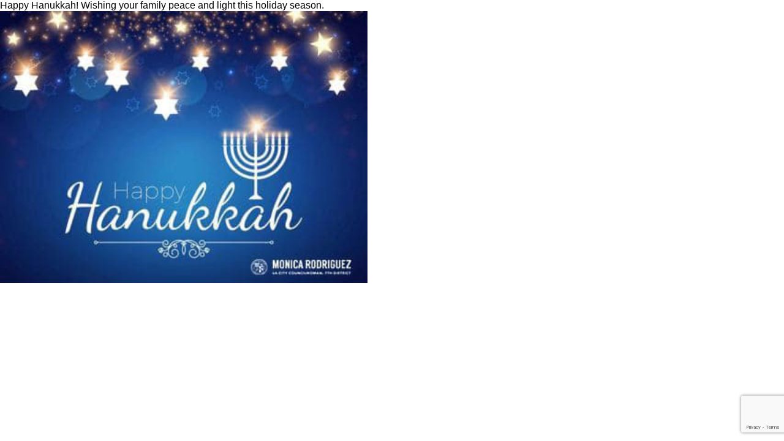

--- FILE ---
content_type: text/html; charset=utf-8
request_url: https://www.google.com/recaptcha/api2/anchor?ar=1&k=6LcWLSIrAAAAAK_Qd0KK6i2dtH1ffV0rFvyK1Lg5&co=aHR0cHM6Ly93d3cuc3VubGFuZHR1anVuZ2EuY29tOjQ0Mw..&hl=en&v=PoyoqOPhxBO7pBk68S4YbpHZ&size=invisible&anchor-ms=20000&execute-ms=30000&cb=vd83ju9lhai3
body_size: 49809
content:
<!DOCTYPE HTML><html dir="ltr" lang="en"><head><meta http-equiv="Content-Type" content="text/html; charset=UTF-8">
<meta http-equiv="X-UA-Compatible" content="IE=edge">
<title>reCAPTCHA</title>
<style type="text/css">
/* cyrillic-ext */
@font-face {
  font-family: 'Roboto';
  font-style: normal;
  font-weight: 400;
  font-stretch: 100%;
  src: url(//fonts.gstatic.com/s/roboto/v48/KFO7CnqEu92Fr1ME7kSn66aGLdTylUAMa3GUBHMdazTgWw.woff2) format('woff2');
  unicode-range: U+0460-052F, U+1C80-1C8A, U+20B4, U+2DE0-2DFF, U+A640-A69F, U+FE2E-FE2F;
}
/* cyrillic */
@font-face {
  font-family: 'Roboto';
  font-style: normal;
  font-weight: 400;
  font-stretch: 100%;
  src: url(//fonts.gstatic.com/s/roboto/v48/KFO7CnqEu92Fr1ME7kSn66aGLdTylUAMa3iUBHMdazTgWw.woff2) format('woff2');
  unicode-range: U+0301, U+0400-045F, U+0490-0491, U+04B0-04B1, U+2116;
}
/* greek-ext */
@font-face {
  font-family: 'Roboto';
  font-style: normal;
  font-weight: 400;
  font-stretch: 100%;
  src: url(//fonts.gstatic.com/s/roboto/v48/KFO7CnqEu92Fr1ME7kSn66aGLdTylUAMa3CUBHMdazTgWw.woff2) format('woff2');
  unicode-range: U+1F00-1FFF;
}
/* greek */
@font-face {
  font-family: 'Roboto';
  font-style: normal;
  font-weight: 400;
  font-stretch: 100%;
  src: url(//fonts.gstatic.com/s/roboto/v48/KFO7CnqEu92Fr1ME7kSn66aGLdTylUAMa3-UBHMdazTgWw.woff2) format('woff2');
  unicode-range: U+0370-0377, U+037A-037F, U+0384-038A, U+038C, U+038E-03A1, U+03A3-03FF;
}
/* math */
@font-face {
  font-family: 'Roboto';
  font-style: normal;
  font-weight: 400;
  font-stretch: 100%;
  src: url(//fonts.gstatic.com/s/roboto/v48/KFO7CnqEu92Fr1ME7kSn66aGLdTylUAMawCUBHMdazTgWw.woff2) format('woff2');
  unicode-range: U+0302-0303, U+0305, U+0307-0308, U+0310, U+0312, U+0315, U+031A, U+0326-0327, U+032C, U+032F-0330, U+0332-0333, U+0338, U+033A, U+0346, U+034D, U+0391-03A1, U+03A3-03A9, U+03B1-03C9, U+03D1, U+03D5-03D6, U+03F0-03F1, U+03F4-03F5, U+2016-2017, U+2034-2038, U+203C, U+2040, U+2043, U+2047, U+2050, U+2057, U+205F, U+2070-2071, U+2074-208E, U+2090-209C, U+20D0-20DC, U+20E1, U+20E5-20EF, U+2100-2112, U+2114-2115, U+2117-2121, U+2123-214F, U+2190, U+2192, U+2194-21AE, U+21B0-21E5, U+21F1-21F2, U+21F4-2211, U+2213-2214, U+2216-22FF, U+2308-230B, U+2310, U+2319, U+231C-2321, U+2336-237A, U+237C, U+2395, U+239B-23B7, U+23D0, U+23DC-23E1, U+2474-2475, U+25AF, U+25B3, U+25B7, U+25BD, U+25C1, U+25CA, U+25CC, U+25FB, U+266D-266F, U+27C0-27FF, U+2900-2AFF, U+2B0E-2B11, U+2B30-2B4C, U+2BFE, U+3030, U+FF5B, U+FF5D, U+1D400-1D7FF, U+1EE00-1EEFF;
}
/* symbols */
@font-face {
  font-family: 'Roboto';
  font-style: normal;
  font-weight: 400;
  font-stretch: 100%;
  src: url(//fonts.gstatic.com/s/roboto/v48/KFO7CnqEu92Fr1ME7kSn66aGLdTylUAMaxKUBHMdazTgWw.woff2) format('woff2');
  unicode-range: U+0001-000C, U+000E-001F, U+007F-009F, U+20DD-20E0, U+20E2-20E4, U+2150-218F, U+2190, U+2192, U+2194-2199, U+21AF, U+21E6-21F0, U+21F3, U+2218-2219, U+2299, U+22C4-22C6, U+2300-243F, U+2440-244A, U+2460-24FF, U+25A0-27BF, U+2800-28FF, U+2921-2922, U+2981, U+29BF, U+29EB, U+2B00-2BFF, U+4DC0-4DFF, U+FFF9-FFFB, U+10140-1018E, U+10190-1019C, U+101A0, U+101D0-101FD, U+102E0-102FB, U+10E60-10E7E, U+1D2C0-1D2D3, U+1D2E0-1D37F, U+1F000-1F0FF, U+1F100-1F1AD, U+1F1E6-1F1FF, U+1F30D-1F30F, U+1F315, U+1F31C, U+1F31E, U+1F320-1F32C, U+1F336, U+1F378, U+1F37D, U+1F382, U+1F393-1F39F, U+1F3A7-1F3A8, U+1F3AC-1F3AF, U+1F3C2, U+1F3C4-1F3C6, U+1F3CA-1F3CE, U+1F3D4-1F3E0, U+1F3ED, U+1F3F1-1F3F3, U+1F3F5-1F3F7, U+1F408, U+1F415, U+1F41F, U+1F426, U+1F43F, U+1F441-1F442, U+1F444, U+1F446-1F449, U+1F44C-1F44E, U+1F453, U+1F46A, U+1F47D, U+1F4A3, U+1F4B0, U+1F4B3, U+1F4B9, U+1F4BB, U+1F4BF, U+1F4C8-1F4CB, U+1F4D6, U+1F4DA, U+1F4DF, U+1F4E3-1F4E6, U+1F4EA-1F4ED, U+1F4F7, U+1F4F9-1F4FB, U+1F4FD-1F4FE, U+1F503, U+1F507-1F50B, U+1F50D, U+1F512-1F513, U+1F53E-1F54A, U+1F54F-1F5FA, U+1F610, U+1F650-1F67F, U+1F687, U+1F68D, U+1F691, U+1F694, U+1F698, U+1F6AD, U+1F6B2, U+1F6B9-1F6BA, U+1F6BC, U+1F6C6-1F6CF, U+1F6D3-1F6D7, U+1F6E0-1F6EA, U+1F6F0-1F6F3, U+1F6F7-1F6FC, U+1F700-1F7FF, U+1F800-1F80B, U+1F810-1F847, U+1F850-1F859, U+1F860-1F887, U+1F890-1F8AD, U+1F8B0-1F8BB, U+1F8C0-1F8C1, U+1F900-1F90B, U+1F93B, U+1F946, U+1F984, U+1F996, U+1F9E9, U+1FA00-1FA6F, U+1FA70-1FA7C, U+1FA80-1FA89, U+1FA8F-1FAC6, U+1FACE-1FADC, U+1FADF-1FAE9, U+1FAF0-1FAF8, U+1FB00-1FBFF;
}
/* vietnamese */
@font-face {
  font-family: 'Roboto';
  font-style: normal;
  font-weight: 400;
  font-stretch: 100%;
  src: url(//fonts.gstatic.com/s/roboto/v48/KFO7CnqEu92Fr1ME7kSn66aGLdTylUAMa3OUBHMdazTgWw.woff2) format('woff2');
  unicode-range: U+0102-0103, U+0110-0111, U+0128-0129, U+0168-0169, U+01A0-01A1, U+01AF-01B0, U+0300-0301, U+0303-0304, U+0308-0309, U+0323, U+0329, U+1EA0-1EF9, U+20AB;
}
/* latin-ext */
@font-face {
  font-family: 'Roboto';
  font-style: normal;
  font-weight: 400;
  font-stretch: 100%;
  src: url(//fonts.gstatic.com/s/roboto/v48/KFO7CnqEu92Fr1ME7kSn66aGLdTylUAMa3KUBHMdazTgWw.woff2) format('woff2');
  unicode-range: U+0100-02BA, U+02BD-02C5, U+02C7-02CC, U+02CE-02D7, U+02DD-02FF, U+0304, U+0308, U+0329, U+1D00-1DBF, U+1E00-1E9F, U+1EF2-1EFF, U+2020, U+20A0-20AB, U+20AD-20C0, U+2113, U+2C60-2C7F, U+A720-A7FF;
}
/* latin */
@font-face {
  font-family: 'Roboto';
  font-style: normal;
  font-weight: 400;
  font-stretch: 100%;
  src: url(//fonts.gstatic.com/s/roboto/v48/KFO7CnqEu92Fr1ME7kSn66aGLdTylUAMa3yUBHMdazQ.woff2) format('woff2');
  unicode-range: U+0000-00FF, U+0131, U+0152-0153, U+02BB-02BC, U+02C6, U+02DA, U+02DC, U+0304, U+0308, U+0329, U+2000-206F, U+20AC, U+2122, U+2191, U+2193, U+2212, U+2215, U+FEFF, U+FFFD;
}
/* cyrillic-ext */
@font-face {
  font-family: 'Roboto';
  font-style: normal;
  font-weight: 500;
  font-stretch: 100%;
  src: url(//fonts.gstatic.com/s/roboto/v48/KFO7CnqEu92Fr1ME7kSn66aGLdTylUAMa3GUBHMdazTgWw.woff2) format('woff2');
  unicode-range: U+0460-052F, U+1C80-1C8A, U+20B4, U+2DE0-2DFF, U+A640-A69F, U+FE2E-FE2F;
}
/* cyrillic */
@font-face {
  font-family: 'Roboto';
  font-style: normal;
  font-weight: 500;
  font-stretch: 100%;
  src: url(//fonts.gstatic.com/s/roboto/v48/KFO7CnqEu92Fr1ME7kSn66aGLdTylUAMa3iUBHMdazTgWw.woff2) format('woff2');
  unicode-range: U+0301, U+0400-045F, U+0490-0491, U+04B0-04B1, U+2116;
}
/* greek-ext */
@font-face {
  font-family: 'Roboto';
  font-style: normal;
  font-weight: 500;
  font-stretch: 100%;
  src: url(//fonts.gstatic.com/s/roboto/v48/KFO7CnqEu92Fr1ME7kSn66aGLdTylUAMa3CUBHMdazTgWw.woff2) format('woff2');
  unicode-range: U+1F00-1FFF;
}
/* greek */
@font-face {
  font-family: 'Roboto';
  font-style: normal;
  font-weight: 500;
  font-stretch: 100%;
  src: url(//fonts.gstatic.com/s/roboto/v48/KFO7CnqEu92Fr1ME7kSn66aGLdTylUAMa3-UBHMdazTgWw.woff2) format('woff2');
  unicode-range: U+0370-0377, U+037A-037F, U+0384-038A, U+038C, U+038E-03A1, U+03A3-03FF;
}
/* math */
@font-face {
  font-family: 'Roboto';
  font-style: normal;
  font-weight: 500;
  font-stretch: 100%;
  src: url(//fonts.gstatic.com/s/roboto/v48/KFO7CnqEu92Fr1ME7kSn66aGLdTylUAMawCUBHMdazTgWw.woff2) format('woff2');
  unicode-range: U+0302-0303, U+0305, U+0307-0308, U+0310, U+0312, U+0315, U+031A, U+0326-0327, U+032C, U+032F-0330, U+0332-0333, U+0338, U+033A, U+0346, U+034D, U+0391-03A1, U+03A3-03A9, U+03B1-03C9, U+03D1, U+03D5-03D6, U+03F0-03F1, U+03F4-03F5, U+2016-2017, U+2034-2038, U+203C, U+2040, U+2043, U+2047, U+2050, U+2057, U+205F, U+2070-2071, U+2074-208E, U+2090-209C, U+20D0-20DC, U+20E1, U+20E5-20EF, U+2100-2112, U+2114-2115, U+2117-2121, U+2123-214F, U+2190, U+2192, U+2194-21AE, U+21B0-21E5, U+21F1-21F2, U+21F4-2211, U+2213-2214, U+2216-22FF, U+2308-230B, U+2310, U+2319, U+231C-2321, U+2336-237A, U+237C, U+2395, U+239B-23B7, U+23D0, U+23DC-23E1, U+2474-2475, U+25AF, U+25B3, U+25B7, U+25BD, U+25C1, U+25CA, U+25CC, U+25FB, U+266D-266F, U+27C0-27FF, U+2900-2AFF, U+2B0E-2B11, U+2B30-2B4C, U+2BFE, U+3030, U+FF5B, U+FF5D, U+1D400-1D7FF, U+1EE00-1EEFF;
}
/* symbols */
@font-face {
  font-family: 'Roboto';
  font-style: normal;
  font-weight: 500;
  font-stretch: 100%;
  src: url(//fonts.gstatic.com/s/roboto/v48/KFO7CnqEu92Fr1ME7kSn66aGLdTylUAMaxKUBHMdazTgWw.woff2) format('woff2');
  unicode-range: U+0001-000C, U+000E-001F, U+007F-009F, U+20DD-20E0, U+20E2-20E4, U+2150-218F, U+2190, U+2192, U+2194-2199, U+21AF, U+21E6-21F0, U+21F3, U+2218-2219, U+2299, U+22C4-22C6, U+2300-243F, U+2440-244A, U+2460-24FF, U+25A0-27BF, U+2800-28FF, U+2921-2922, U+2981, U+29BF, U+29EB, U+2B00-2BFF, U+4DC0-4DFF, U+FFF9-FFFB, U+10140-1018E, U+10190-1019C, U+101A0, U+101D0-101FD, U+102E0-102FB, U+10E60-10E7E, U+1D2C0-1D2D3, U+1D2E0-1D37F, U+1F000-1F0FF, U+1F100-1F1AD, U+1F1E6-1F1FF, U+1F30D-1F30F, U+1F315, U+1F31C, U+1F31E, U+1F320-1F32C, U+1F336, U+1F378, U+1F37D, U+1F382, U+1F393-1F39F, U+1F3A7-1F3A8, U+1F3AC-1F3AF, U+1F3C2, U+1F3C4-1F3C6, U+1F3CA-1F3CE, U+1F3D4-1F3E0, U+1F3ED, U+1F3F1-1F3F3, U+1F3F5-1F3F7, U+1F408, U+1F415, U+1F41F, U+1F426, U+1F43F, U+1F441-1F442, U+1F444, U+1F446-1F449, U+1F44C-1F44E, U+1F453, U+1F46A, U+1F47D, U+1F4A3, U+1F4B0, U+1F4B3, U+1F4B9, U+1F4BB, U+1F4BF, U+1F4C8-1F4CB, U+1F4D6, U+1F4DA, U+1F4DF, U+1F4E3-1F4E6, U+1F4EA-1F4ED, U+1F4F7, U+1F4F9-1F4FB, U+1F4FD-1F4FE, U+1F503, U+1F507-1F50B, U+1F50D, U+1F512-1F513, U+1F53E-1F54A, U+1F54F-1F5FA, U+1F610, U+1F650-1F67F, U+1F687, U+1F68D, U+1F691, U+1F694, U+1F698, U+1F6AD, U+1F6B2, U+1F6B9-1F6BA, U+1F6BC, U+1F6C6-1F6CF, U+1F6D3-1F6D7, U+1F6E0-1F6EA, U+1F6F0-1F6F3, U+1F6F7-1F6FC, U+1F700-1F7FF, U+1F800-1F80B, U+1F810-1F847, U+1F850-1F859, U+1F860-1F887, U+1F890-1F8AD, U+1F8B0-1F8BB, U+1F8C0-1F8C1, U+1F900-1F90B, U+1F93B, U+1F946, U+1F984, U+1F996, U+1F9E9, U+1FA00-1FA6F, U+1FA70-1FA7C, U+1FA80-1FA89, U+1FA8F-1FAC6, U+1FACE-1FADC, U+1FADF-1FAE9, U+1FAF0-1FAF8, U+1FB00-1FBFF;
}
/* vietnamese */
@font-face {
  font-family: 'Roboto';
  font-style: normal;
  font-weight: 500;
  font-stretch: 100%;
  src: url(//fonts.gstatic.com/s/roboto/v48/KFO7CnqEu92Fr1ME7kSn66aGLdTylUAMa3OUBHMdazTgWw.woff2) format('woff2');
  unicode-range: U+0102-0103, U+0110-0111, U+0128-0129, U+0168-0169, U+01A0-01A1, U+01AF-01B0, U+0300-0301, U+0303-0304, U+0308-0309, U+0323, U+0329, U+1EA0-1EF9, U+20AB;
}
/* latin-ext */
@font-face {
  font-family: 'Roboto';
  font-style: normal;
  font-weight: 500;
  font-stretch: 100%;
  src: url(//fonts.gstatic.com/s/roboto/v48/KFO7CnqEu92Fr1ME7kSn66aGLdTylUAMa3KUBHMdazTgWw.woff2) format('woff2');
  unicode-range: U+0100-02BA, U+02BD-02C5, U+02C7-02CC, U+02CE-02D7, U+02DD-02FF, U+0304, U+0308, U+0329, U+1D00-1DBF, U+1E00-1E9F, U+1EF2-1EFF, U+2020, U+20A0-20AB, U+20AD-20C0, U+2113, U+2C60-2C7F, U+A720-A7FF;
}
/* latin */
@font-face {
  font-family: 'Roboto';
  font-style: normal;
  font-weight: 500;
  font-stretch: 100%;
  src: url(//fonts.gstatic.com/s/roboto/v48/KFO7CnqEu92Fr1ME7kSn66aGLdTylUAMa3yUBHMdazQ.woff2) format('woff2');
  unicode-range: U+0000-00FF, U+0131, U+0152-0153, U+02BB-02BC, U+02C6, U+02DA, U+02DC, U+0304, U+0308, U+0329, U+2000-206F, U+20AC, U+2122, U+2191, U+2193, U+2212, U+2215, U+FEFF, U+FFFD;
}
/* cyrillic-ext */
@font-face {
  font-family: 'Roboto';
  font-style: normal;
  font-weight: 900;
  font-stretch: 100%;
  src: url(//fonts.gstatic.com/s/roboto/v48/KFO7CnqEu92Fr1ME7kSn66aGLdTylUAMa3GUBHMdazTgWw.woff2) format('woff2');
  unicode-range: U+0460-052F, U+1C80-1C8A, U+20B4, U+2DE0-2DFF, U+A640-A69F, U+FE2E-FE2F;
}
/* cyrillic */
@font-face {
  font-family: 'Roboto';
  font-style: normal;
  font-weight: 900;
  font-stretch: 100%;
  src: url(//fonts.gstatic.com/s/roboto/v48/KFO7CnqEu92Fr1ME7kSn66aGLdTylUAMa3iUBHMdazTgWw.woff2) format('woff2');
  unicode-range: U+0301, U+0400-045F, U+0490-0491, U+04B0-04B1, U+2116;
}
/* greek-ext */
@font-face {
  font-family: 'Roboto';
  font-style: normal;
  font-weight: 900;
  font-stretch: 100%;
  src: url(//fonts.gstatic.com/s/roboto/v48/KFO7CnqEu92Fr1ME7kSn66aGLdTylUAMa3CUBHMdazTgWw.woff2) format('woff2');
  unicode-range: U+1F00-1FFF;
}
/* greek */
@font-face {
  font-family: 'Roboto';
  font-style: normal;
  font-weight: 900;
  font-stretch: 100%;
  src: url(//fonts.gstatic.com/s/roboto/v48/KFO7CnqEu92Fr1ME7kSn66aGLdTylUAMa3-UBHMdazTgWw.woff2) format('woff2');
  unicode-range: U+0370-0377, U+037A-037F, U+0384-038A, U+038C, U+038E-03A1, U+03A3-03FF;
}
/* math */
@font-face {
  font-family: 'Roboto';
  font-style: normal;
  font-weight: 900;
  font-stretch: 100%;
  src: url(//fonts.gstatic.com/s/roboto/v48/KFO7CnqEu92Fr1ME7kSn66aGLdTylUAMawCUBHMdazTgWw.woff2) format('woff2');
  unicode-range: U+0302-0303, U+0305, U+0307-0308, U+0310, U+0312, U+0315, U+031A, U+0326-0327, U+032C, U+032F-0330, U+0332-0333, U+0338, U+033A, U+0346, U+034D, U+0391-03A1, U+03A3-03A9, U+03B1-03C9, U+03D1, U+03D5-03D6, U+03F0-03F1, U+03F4-03F5, U+2016-2017, U+2034-2038, U+203C, U+2040, U+2043, U+2047, U+2050, U+2057, U+205F, U+2070-2071, U+2074-208E, U+2090-209C, U+20D0-20DC, U+20E1, U+20E5-20EF, U+2100-2112, U+2114-2115, U+2117-2121, U+2123-214F, U+2190, U+2192, U+2194-21AE, U+21B0-21E5, U+21F1-21F2, U+21F4-2211, U+2213-2214, U+2216-22FF, U+2308-230B, U+2310, U+2319, U+231C-2321, U+2336-237A, U+237C, U+2395, U+239B-23B7, U+23D0, U+23DC-23E1, U+2474-2475, U+25AF, U+25B3, U+25B7, U+25BD, U+25C1, U+25CA, U+25CC, U+25FB, U+266D-266F, U+27C0-27FF, U+2900-2AFF, U+2B0E-2B11, U+2B30-2B4C, U+2BFE, U+3030, U+FF5B, U+FF5D, U+1D400-1D7FF, U+1EE00-1EEFF;
}
/* symbols */
@font-face {
  font-family: 'Roboto';
  font-style: normal;
  font-weight: 900;
  font-stretch: 100%;
  src: url(//fonts.gstatic.com/s/roboto/v48/KFO7CnqEu92Fr1ME7kSn66aGLdTylUAMaxKUBHMdazTgWw.woff2) format('woff2');
  unicode-range: U+0001-000C, U+000E-001F, U+007F-009F, U+20DD-20E0, U+20E2-20E4, U+2150-218F, U+2190, U+2192, U+2194-2199, U+21AF, U+21E6-21F0, U+21F3, U+2218-2219, U+2299, U+22C4-22C6, U+2300-243F, U+2440-244A, U+2460-24FF, U+25A0-27BF, U+2800-28FF, U+2921-2922, U+2981, U+29BF, U+29EB, U+2B00-2BFF, U+4DC0-4DFF, U+FFF9-FFFB, U+10140-1018E, U+10190-1019C, U+101A0, U+101D0-101FD, U+102E0-102FB, U+10E60-10E7E, U+1D2C0-1D2D3, U+1D2E0-1D37F, U+1F000-1F0FF, U+1F100-1F1AD, U+1F1E6-1F1FF, U+1F30D-1F30F, U+1F315, U+1F31C, U+1F31E, U+1F320-1F32C, U+1F336, U+1F378, U+1F37D, U+1F382, U+1F393-1F39F, U+1F3A7-1F3A8, U+1F3AC-1F3AF, U+1F3C2, U+1F3C4-1F3C6, U+1F3CA-1F3CE, U+1F3D4-1F3E0, U+1F3ED, U+1F3F1-1F3F3, U+1F3F5-1F3F7, U+1F408, U+1F415, U+1F41F, U+1F426, U+1F43F, U+1F441-1F442, U+1F444, U+1F446-1F449, U+1F44C-1F44E, U+1F453, U+1F46A, U+1F47D, U+1F4A3, U+1F4B0, U+1F4B3, U+1F4B9, U+1F4BB, U+1F4BF, U+1F4C8-1F4CB, U+1F4D6, U+1F4DA, U+1F4DF, U+1F4E3-1F4E6, U+1F4EA-1F4ED, U+1F4F7, U+1F4F9-1F4FB, U+1F4FD-1F4FE, U+1F503, U+1F507-1F50B, U+1F50D, U+1F512-1F513, U+1F53E-1F54A, U+1F54F-1F5FA, U+1F610, U+1F650-1F67F, U+1F687, U+1F68D, U+1F691, U+1F694, U+1F698, U+1F6AD, U+1F6B2, U+1F6B9-1F6BA, U+1F6BC, U+1F6C6-1F6CF, U+1F6D3-1F6D7, U+1F6E0-1F6EA, U+1F6F0-1F6F3, U+1F6F7-1F6FC, U+1F700-1F7FF, U+1F800-1F80B, U+1F810-1F847, U+1F850-1F859, U+1F860-1F887, U+1F890-1F8AD, U+1F8B0-1F8BB, U+1F8C0-1F8C1, U+1F900-1F90B, U+1F93B, U+1F946, U+1F984, U+1F996, U+1F9E9, U+1FA00-1FA6F, U+1FA70-1FA7C, U+1FA80-1FA89, U+1FA8F-1FAC6, U+1FACE-1FADC, U+1FADF-1FAE9, U+1FAF0-1FAF8, U+1FB00-1FBFF;
}
/* vietnamese */
@font-face {
  font-family: 'Roboto';
  font-style: normal;
  font-weight: 900;
  font-stretch: 100%;
  src: url(//fonts.gstatic.com/s/roboto/v48/KFO7CnqEu92Fr1ME7kSn66aGLdTylUAMa3OUBHMdazTgWw.woff2) format('woff2');
  unicode-range: U+0102-0103, U+0110-0111, U+0128-0129, U+0168-0169, U+01A0-01A1, U+01AF-01B0, U+0300-0301, U+0303-0304, U+0308-0309, U+0323, U+0329, U+1EA0-1EF9, U+20AB;
}
/* latin-ext */
@font-face {
  font-family: 'Roboto';
  font-style: normal;
  font-weight: 900;
  font-stretch: 100%;
  src: url(//fonts.gstatic.com/s/roboto/v48/KFO7CnqEu92Fr1ME7kSn66aGLdTylUAMa3KUBHMdazTgWw.woff2) format('woff2');
  unicode-range: U+0100-02BA, U+02BD-02C5, U+02C7-02CC, U+02CE-02D7, U+02DD-02FF, U+0304, U+0308, U+0329, U+1D00-1DBF, U+1E00-1E9F, U+1EF2-1EFF, U+2020, U+20A0-20AB, U+20AD-20C0, U+2113, U+2C60-2C7F, U+A720-A7FF;
}
/* latin */
@font-face {
  font-family: 'Roboto';
  font-style: normal;
  font-weight: 900;
  font-stretch: 100%;
  src: url(//fonts.gstatic.com/s/roboto/v48/KFO7CnqEu92Fr1ME7kSn66aGLdTylUAMa3yUBHMdazQ.woff2) format('woff2');
  unicode-range: U+0000-00FF, U+0131, U+0152-0153, U+02BB-02BC, U+02C6, U+02DA, U+02DC, U+0304, U+0308, U+0329, U+2000-206F, U+20AC, U+2122, U+2191, U+2193, U+2212, U+2215, U+FEFF, U+FFFD;
}

</style>
<link rel="stylesheet" type="text/css" href="https://www.gstatic.com/recaptcha/releases/PoyoqOPhxBO7pBk68S4YbpHZ/styles__ltr.css">
<script nonce="I4qDdg0GTXWXhFTEjrniCQ" type="text/javascript">window['__recaptcha_api'] = 'https://www.google.com/recaptcha/api2/';</script>
<script type="text/javascript" src="https://www.gstatic.com/recaptcha/releases/PoyoqOPhxBO7pBk68S4YbpHZ/recaptcha__en.js" nonce="I4qDdg0GTXWXhFTEjrniCQ">
      
    </script></head>
<body><div id="rc-anchor-alert" class="rc-anchor-alert"></div>
<input type="hidden" id="recaptcha-token" value="[base64]">
<script type="text/javascript" nonce="I4qDdg0GTXWXhFTEjrniCQ">
      recaptcha.anchor.Main.init("[\x22ainput\x22,[\x22bgdata\x22,\x22\x22,\[base64]/[base64]/[base64]/[base64]/cjw8ejpyPj4+eil9Y2F0Y2gobCl7dGhyb3cgbDt9fSxIPWZ1bmN0aW9uKHcsdCx6KXtpZih3PT0xOTR8fHc9PTIwOCl0LnZbd10/dC52W3ddLmNvbmNhdCh6KTp0LnZbd109b2Yoeix0KTtlbHNle2lmKHQuYkImJnchPTMxNylyZXR1cm47dz09NjZ8fHc9PTEyMnx8dz09NDcwfHx3PT00NHx8dz09NDE2fHx3PT0zOTd8fHc9PTQyMXx8dz09Njh8fHc9PTcwfHx3PT0xODQ/[base64]/[base64]/[base64]/bmV3IGRbVl0oSlswXSk6cD09Mj9uZXcgZFtWXShKWzBdLEpbMV0pOnA9PTM/bmV3IGRbVl0oSlswXSxKWzFdLEpbMl0pOnA9PTQ/[base64]/[base64]/[base64]/[base64]\x22,\[base64]\x22,\x22w5rCpcOwCsK4w6TCsyXCuQ/CrG8NTsKbXiUSw4vClThiUcO2wpzCm2LDvR0SwrN6woAtF0HCm2TDuUHDrBnDi1LDtgXCtMO+wrQTw7ZQw6HCtn1Kwq9JwqXCukfCj8KDw57DvMO/[base64]/DrlQQwoxvw7FnCMK1AHJVfiU9w7djwrPDiC8/QcOxKMKNe8O5w4/[base64]/w7tvw6BKOAoTw4zDiMKzS8OAXMK+woJpwrnDnVvDksKuLTbDpwzCisOuw6VhGCrDg0NKwo4Rw6UXJFzDosOVw5h/IlPCnsK/QAjDtlwYwrXCkCLCp3fDpAsowqvDgwvDrDh9EGhWw7bCjC/Ck8KpaQNNaMOVDVTCp8O/w6XDmAzCncKmUkNPw6JxwolLXRvCtDHDncOxw647w6bCuRHDgAh0wofDgwl5PngwwqAVworDoMONw6k2w5dgccOMek8iPQJ9eGnCu8KPw4APwoIxw7TDhsOnDcKQb8KeJk/Cu2HDjMOlfw0FKXxew4B+BW7DnsK2Q8K/[base64]/[base64]/FMKPTnXCnlIAGkvDtVDDjcOhwoMBRsO3Y8KVw7dSL8OTCsOLw5nCn0HCl8O9w4YjScOqSzd0A8OBw4rCksOJw7jCtnFxw6ZFwr3Cj1YwLmNZw4LCmxrDpHo7URcaHxZlwqbDuyJfUiRYVMKGw6Yuw4zCscOJWcOewrIbCcK/SMOTegZcwrLDqVLDr8O8woHCuC7CvWLDpm9IOz8FPlMpX8Kxw6lKw4sFKwYJw6nCkxpPw7XCok9owpUxfEjChWoMw4fCjcO4w4hCCmHCk2TDtsOeBsKnwqjCnEU/O8KYwrrDrMKucU8lwovCpsKKTMOJwqXDpiTDjnEbVsKiwr3DjcOvZcK4wqJVw5UyOHTCrMO1DhxiIi/CjFrCjsK4w5TChcO6w7/Cs8OvcsKEwqvDpzjCnQDDmHQbwqrDq8KGUcK7CcKJFkINwqYawqsgbyDDjA4rw53CijLCunF2woLDmhvDn1l8w4bDh3kkw7Y/wq3DuUvCnGc3w6DCgDl2GDQuWnrDkWIuPsOOD3nCmcO7GMOUwr5wTsKowprCo8KDw6zCggnDnW4aDWEMdHx8w5bDuRgYZi7CnysHwrbCkcKhw65yPMK5wqfCrkYrXMKEHjXCilvCsGgIwrTClMKIMhJqw6fDhx/[base64]/DpcKTw4TCs2NrYTLDuTMKKcKWVTF7WxnDoX/DpQskwpMTwrwEZ8K1wpVLw4UuwqJITsOra2ELIAfCkVLCjAUiaiM6XAfDvsK3w5QXw53DiMOMwosuwobCrMKbGFBnwqjCvhLDtmk3UcKKWcKRw4fCrMK2woDCiMO8a2rDjsOeW1fDpWJUeWIzwrFtwqBnw7LCmcKDw7bCp8KTwrBcSBzDuxoCw6/CrcOgbDUwwp9rwqddw6XDiMKXw6vDtcOVQjVHw64MwqVAOFHCjMKJw5MBwoFNwpplRzzDoMKRHTYoJBrCmsK5T8OCwoDDjsOzcMKZw5YBP8O9wocwwq3DtsKua2xHwoUDw7p+wqM2w43DpMKCf8Kawok4VUrCoXEnw6sPfz8bwqohw5HDrcO6woDDo8K1w44iwrpVM0/[base64]/CnAgPwo3Cq0vDkH3CgUHCvGIcw7zDnMKXMMKawoJcahkrwrvCk8O7KA/Clm9Jwq49w6ljbMKAekJzcMK0NUPDkxp/wrgTwqbDjsOMW8KlFsO7w7R3w5TCosKZeMKvdMKAEMK+OGo1wpLDpcKsewTCs2/DjcKDVXwdaig4IB3CnsObEMOFw756CcOkw6JeJ1TChA/ClVHCqnjCisOMXE3DvMOGBsKQw7F5dsKuME7Dq8KWbHwgQsK9ExZCw7JvYMKmdw3DvsOUw7HDhRtBWMOLWwYEwqQzw5/CpcOcBsKIA8OIw7p4wprDlcOfw4vDh3k9L8OTwqpiwpHDiEJuw63DqiTDsMKrwpE0w5XDsVjDrjdDw6ZpQsKDwqzClEHDsMKgwq7Du8O7wqsPWsKfw41iSMO/V8O0bcK0w7vDnRRIw5d3XUcqKWcPTjHDhMK4LgXCscOrZMO2w5zCkh/[base64]/DiMOAZcKfw5vDpcOTw79hIcKNLcOnw7Ujwp1/[base64]/w6PCncKDwpbCjHzDk8Kxwq5qwo8XwocrIMKew4h0w6PChQR/LkfDoMOyw7MORhc7w7XDrk/CmsKMw78AwqbDr3HDtD5nR2XDp1bDmEh0LWjDvgfCvMKywqLCisKow6MqRMK5acO9w6HCjgPCnVnDmQvDiAjCuXHCrcO2wqBQw4hOwrdpYCzDkcOywqPDu8O5w5bCmCDCnsK/w59nZjEWwpB6w7YdZV7CrsKDwqoCw5FUCjHDusKjbMKdaUMmwqAKLE7Cn8Odw5/DoMODYS/CnAbCvcOpecKGf8O1w4zCmsKLNUJJw6PCm8KVFMKuITXDvGLCscO6w4o0DzfDqyzCqsOMw6bDnncha8OVw74Cw7h0wpAqfQZjABdcw6PDrQQsI8KLwrMHwqd1wq/CtsKow7zChl4zwpokwpodUxFtwrtnw4cewr7Dm0oaw5XCh8K5w6NySMKWRsOkwotJwr7CgDnCs8OQw77Dj8KLwo8jV8OKw6Y7cMO6wrTDvMOUwplPQsOswqxXwoHCnSnDtMKPw7oXO8K9enY6wobCg8KgCcKYYUM3e8Ovw5NedMK/eMKowrMLKjovY8O9B8KJwrtVLcOafcOCw5tQw73DvhrDpcOGw5HDkU/DtsOqF0zCoMK4MsKTGsO4wovDoS9aEcKawrvDsMKqE8OJwoEFw5rClhMAw5UXacK6wonCksOoScOxb0zCpEoxWTxETwbDgTjCisKyf3YNwrvDjkRxw6HDp8OTw5TDp8OWPGrDvzHDnA7DqGp5KsKEGwx+wr/Ct8KcDcODR0INSsKBw6c/w6jDvsOoVMKAdmjDgj/CrcK6MsOpR8K3woIVw5nCmDl9XcKLwrFKwqJowrkCw4Rww5s5woXDj8KTSk7Dk1tUWwXCrQzCuT4YBi8uwolww4rDsMOWwpoUeMKKC0h4BsOoGMOuVMKlwp04wpZXGcOOAEJpwpTCmcOdwpnDgQlOY0/CvjBdecKrRnTCrXLDk2PChsKZJsO2wo7Cs8KIW8OxTFTDlMO5wrl6w4wdZcO4w5vDqQrCtMK7QCxKwpIxwrPCljjDtAPCmCsjwqcXChXCusOEwrvCtMKRVsOSwp3CuTvCiQ1yeB/[base64]/[base64]/wpDDslA+NcOUUHjCjcKWw4MjwqxLwpjDiAZvw73DvsOowqXCpmliw4zClMOeAlVBwofCp8OKDsK4wohxU0V9w5MCwq/DlWkqwpPCgWlxazvDvz3CoHjDscKDPMKvwoEUTnvCgxnDlynCvjPDnwM2wqRDwopbw7/[base64]/[base64]/[base64]/ZsOgKcK+EQY3InV1w4TDm8KBaXjCuyAqaXfCqFd7HMKSC8KawpNiYWQ1w5UTw7/DnjTCsMKewr8lQ2TDgcKaWXPCgyAtw5psMS1oDzx+wq7DhcO7wqTCqsOJw7/[base64]/Cg3hKFzPCisO6aCsdwpd1wptUw5jDnSlwZcKRbiA3X3HCnsOXwq7DrGNiwqsMFBsHABU8w4J0FG9lw5x9wqsSUz4cwoXDgMKiw5zCvsK1wrNjLcOowoDCusKXNxzDqAbDmMOLGcKXR8OIw6nClcO/[base64]/CjR/CosOsb8KNH8O2F8KSw73DlMKWw5Q4TCxXw7XCs8OLw7HCjMKNw5ICWsKdVsOZwqBYwoDDhFHCu8ONw7/[base64]/[base64]/DgEl4wqBEJyzDoQxywo7DrybCnVEgSGtgw4vDqG1URcOqwrw0wojDjXICw7/CoytwZsOjTMKVXcOWKcOeZWLDhzZNw7XCoTzChgVbQcKNw7czwo/Cp8O7QcOXGVbCocOsYsOQUsKnw6fDjsKJNBxTLMOqwonCn2HClGEIwqFsF8KSw5rDt8OlETNdf8O5w7vCrWgwRsOyw5TCvwfCq8Osw5BjJ2JrwrvCjlPCiMOVwqcuwprDuMKtw4vDiUZFd1HCs8KIbMKqw4bCosKHwoMaw5HCjcKeaGnDksKLXQbCscK/XwPCjy/CqMO2cWvCsRTDpcKsw7xnI8OLSMKYa8KOLxTDoMO2UsOkBMOHbMKVwpPDq8KIdhV7w4XCssOIJ1HCsMOaPcKFIcOvwqZ7w5hEacKPwpDDs8OuMMKoBAPCmBrCi8OhwotTw5xHw5R1w6PDqF/[base64]/CscKyA0XCo3ZJMcO/E8OFw7TCgcKePMOuRMKswo/DscODw5/[base64]/McKLV8O5el3DgGlwwqYJMMO/w7LDvhBww7gTQsK7UgPDk8OGwp1GwqvDhjMCw6DCigAjw4zDlWE7wptsw7RCEG3Ci8K/[base64]/dcKZw4/[base64]/Ck8OsASfCtENXe8KiTS3DvkYxM0lxAcOBOxwTGXjDt3XCtkHDv8KRwqDDksK8VsKdEjHDjcOwQWpNQcKBw7xyRQPDv0YfKcKww7XDkMOqdsOXwprCnEXDu8O2w5UkwofDvArDlsO2w44ewr4PwofCmMK4HcKRw4wnwqnDnGDDrT1mwo7Ds1jCug/DisOHC8OoQsOeHlpSwqFNwqcvwpXDqT8fahcEwodLN8K7DmMbwofCkXAYABnCsMO2PcObwpQcw6/Cn8O0KMKAw5bDv8OJegfDo8ORe8Omw6rDo3RDwpMyw5jDrcKyZQoWwoTDuxs4w5XDmBHCpmMjalfCocKKw5XCsjdJw6XDvcKvNVtrw4zDtwoBw6PCvBEkwqHChsKCTcKmw5MIw7UzXsKkOg/Cr8KAb8OcOTXCoHdYU1V3PnPDh0tgFFfDr8OBUG8Pw4JnwpstBBUUPMOswrjCiEDCkcOzTj/CusKkBlsRwolqwohydsKUZ8OmwrofwqLDr8OAw7kAwrxBwqI0AwDCs3zCpMOWL0Ftw6bDtDPCgMK4wr8fMcKTw4nCt2d3V8KaJE/Cr8ORSsOyw4sqw6Eow5Jyw5paYcOeT30qwqlow6DCt8OkTTMcw7/[base64]/[base64]/[base64]/[base64]/CmWXCvgpNbcO5w5N3JlgEwp/Cu8KDOn7DtnckYDtabMOpesKowo/DlMO1w4w8BsOUwqbDqsOgwq92BxQtS8KXw7VsHcKKIRPCpX/[base64]/CgkzDnEwNwo8MwrLCtRtpw73CrxfClSdGw6DDigQEP8KXw7bCqD3CmB5GwqItw7DClcKTw4RtC2ZuB8KXHsKpBMO5wpF/w6nCu8Kfw58yDCABM8K3AVkzNyMXwrzDjmzCrGdKbC4Zw4LCmSFSw7zClFRPw6fDnnvDpMKMOcKeF1oXwoTCrsKbwqLDkMOLw4nDjMOLwpzDtcKvwpTClUjDpUskwp93wrLDoETDvsKuLV8qaTU3w74REF1PwqpqD8OFOHlWdyDCocKXw7vDmMKSwo10w7RawqR/YmzDpn3ClsKpYj1HwqZbRMKCXsOawqJ9TMK+wpEyw7ssBmEQwqs/w7cWUsOCCFnCnm7Clz9iwr/DusObw4fCqsKfw6PDql3Cu0jDkcKnSsKzw5nDhcKEHcKaw73Cny17wrFIMsKOw4s9wq5twojCocKYM8KpwplpwpoDZTTDrsOswrvDqR0cwqPDtMK6EsKLwoc2wprDlljDt8KywpjCiMOEMzrDrB/[base64]/DiMO3wrbDgsKDND0Lw6QTPsO2I2nDgMKRw4Fjw5/Cl8O/FcKLwqXCunk5wpnCtsOuw7tJBxMvwqTDpsKlRydjQnLDt8ONworDhghUG8KKwpzCvMOOwo3CrcKAEQbDiGfDscKDHcOyw6J6R0c8YznCu1g7wp/CjHpaKcOiwoLCj8OLUSIZwo0lwoHDszfDpnU3wqcXRcKZHxF5w5XDh1/[base64]/DphzCk0/DugvDmcO8wpvDrMOCBsOHexwgw7x/JX9fbMKgQk3CnsOYLcKPw55CAi/DqxcdbWbDqcKCw5Qoa8K5aycKw4oMwrRRwrdKw7bDjFTCv8KYejEmd8KDYsOyYsKJbnVWwrjDr3kOw58mYwrCiMOFw6YSc3Bcwp0LwrjCisKUAcKLJy4yZnrCk8KHa8OKbMOEVXwGGhDCscK1UsKyw4XDky7Dj3t0UU/DnQo7WHQ+w6/[base64]/wq8wI1DDknTCggjDkTleAAXCngcBe8KSKMKRQ3nDnMKfwqXCgEvDncONw6UgXixWwpNUwqTCu0N+w6PDmwYEfyXCs8KLBxJ9w7J1wpM5w4/Cjyx8w7DDnsK9PgsbBxZpw7oDwo/[base64]/CpcORw5oIw57DiMOdw7/CqkXCv8Knw6o4P27DisOLXzVmDMKMw5Y6w6AMAApawpIEwrxIWAHDixQ8M8KTEsOtTMKGwoZGw4sMwpfDsTddZlLDm305w691AAZSL8KPw7XDtBQWZnfCkUDCpsOaZ8OHw77DhMOUSz83NS1ObD/[base64]/[base64]/DmsKfw5fDhMK7NF5gI8Omw6xeGlVqwoDCtAgJQsOJw5rClMOzRnvDs2g+XFnCjBPDnMO9wo/CtyXCgcKAw7DCglbCgCDCsHcuT8OhKWM8L37DjD5SQHsfwr/[base64]/DuWlxwrpIwrPDmnxwPFzCkDfCnhoFJXrDsyHDsFDDsgvCggwuNydEa2rDqh4aM1sjw6FuRcObRnUlQE7DnXg+wqRdZMKjV8KlBCtHNsOrw4PCtloxK8KOfMOFMsO/w4EYwr5ww5zCmCUcwr9Uw5DDjD3ClMKREVzCo14bw5rDhMKCw4cew5Qmw7JeCsO5wp1vw5vClHrCildkekBQw6nChsKkY8KpR8OvW8OCw7PCp1nChEvCqsKaV3QIYXXDuXZ8LcKrJB5IHMKUK8KzTlMJQxAAVsOmw7AMwpwrw6PDpcKeFsO/wrUmw4PDi01zw5ZAccKYw70LX2xuw7UURsK7w7B/BMOUwovCqsOVw5U5wo0KwoJSf241JsO3wpRlG8KEwq/CvMKPwqlSfcKDDw5Ww5AtH8Okw4fDjjByw4zDrj1QwqNHw6nDnsOCwpLClsKrw4fDpl5UwobCjRx2CA7CusO3w6kuLxpXPGjClyLCn2xnwq1xwrjDiiM8wpnCrADDp3rCjsOjPAbDvGDDjBsiR0/CosK3aF9Kw7jCoHXDhRfDmHJow4DDs8OdwonDgS5bw4ojHcKTF8Kww6/[base64]/w7/Co8OhalMVw4XClk7CqT3Cun/CuBPCqHPCtXoBQ0Ewwo1Lwr7DjkJ6wovCjMOawrjDl8OQwpcdw6kkOMKjwrINNUINw7x9J8OLwrY/w4wwDiMAwowxJinCmMOOZANIwpvCoyfDuMKTw5LCg8KhwqrCmMKFMcOeBsKfw7MlOTtaLzjCicKyT8OXR8OzLMKgwqnDuDHCrB7DpFZ0bVZ8PsK3BCrCtTzDhVLDncODHcOTMsO7wqkSSXPDk8O7w4jDv8OeBMK2w6Rpw4nDmGXCsgNYFWl/wrXDj8Otw7LCmcKOwqITw7FVOcKPMFjCuMKJw4Q1wonCn3LCj1syw5TDvCZLYcOgw4PCrEEQw4cRJ8K0w7RwJTNZUzVieMKYTX8QRsOXwrgoV3JFw69fwqjDssKGWsOsw6jDjzHDncK/LMKBwr4ldcKOw4FewowOZ8OMOMOZVnjCm2jDi13DicKUYsOywp1nUsKMw4UmV8OJL8Obbh7DsMOnXCXCmR/CssK9S2zDhQR2wq8hwpzCrMO5EznDl8KSw61/w77CuVPDsCvCgcK7eyg9VcOlY8KxwrTDlsK2XMOpVmtCKh44wr/Ch23ChcOZwpfCtMOaWcK6OjvCnxtewoLCocKcwpnDiMKUBWvCm1kzwojCn8KYw6JVfBTCthcAwrVSwrrDtHlFPcObTg/[base64]/CmMKqJMKJOMKvwqNtfl1+wq/CpMKsw4nCv8OjwrY3Mh51B8OIKsOPwrpAci5Ywq9+w6XDg8Orw5AswrDDuQdGwrDClV8Jw6/DgMOQQ1rDlMOxwoBjw7/DowrColHDu8K+w41jwr3CjWDDk8Oew7JWcMKTcH7Dv8KEw4dDIMKaI8KpwoBEw6U5BMOcwoB3w7QoNzrDshESwqFNWTXDmRBqMAHCgBjDgHUKwownw7/[base64]/DoS16wrNrwq9JwrTDljE3wrvCvGd/w6XDuDLCp0nClBfDqsKkwp8+w4TCvcOUHBLCvlzDpzV8HUDCu8OXwpnClMOeI8OewqopwqLCmg4Lw4PDp393YsOVw4zCmsK4R8KqwoRqw5/DoMOHYcKzwovCjgnCiMOpD3BkMStswp3CrRvChsOtwqZUw6zDl8K4wrXCqsOrw5INEn02wpYyw6FrWQ9XR8OoFQ/ChSpXTsOVwr0Xw6wIw5/CuQHClcK3P0XDvMKgwr5hw4BwAcO3w7jDpXhxVMOMwqxaM3fCgSBNw6zDlxDDj8KDB8KpCsKpGMOHw7M3woLCvcOMC8ORwpPCucKXVXw8wpsmwr7Cm8OASMO0w7powpXDgMKGwpYsRm/[base64]/DlMOswpXDv8OJBkxBwrNhw71AYcKDMCfDo8KbVw7DgMOoL2bCuRnDpcKxBcOBUFoVwpLCgkosw65ewr8FwqvCuS/Dm8K7D8Kvw51PezwKMsOQS8KwAGzCgVZyw4A+Snp2w7/Cn8K+RVbCiGTCm8KhBQrDmMOsaQlSQcKew7HCqCJZw77DosK7w5nCkHM1TMKsTxAcfiUrw6QJR0BfVsKCw5hMMVhFVUXDucKsw7/Dg8KIw51/YTQnwozCtArCmgbDocO/wqA5UsOVAm1Bw61kPcKBwqguHsOGw7UGwrPDr3DCpMOBH8O2SsKcWMKubMKEW8OSwp8sOSLCk3PDowIIw4VJwrYeMAs1E8KfY8OAF8OLfsK8ZsOUwq/DhVHCuMKFwrgSS8O/EcKVwps6C8KWRcKow6nDtxkQwr4uUx3DjcOTOsOOMMOcw7NCw5HCp8KmJBx5JMKTLcOAJcKrNFNrAMKiw6bCmAjDmcOjwrNeLMK/PlZqasOOwonCj8OpT8Kgw6YfB8Ouw5MMY1TDmELDjMOmwplhRMKfw4wMEAx9wqA9CMOzG8Otw6wKY8KwbwkOwpXDvMK3wrttwpHDnsKbAFHCm0jCrnUxBsKLwrchwpbDrFsUezkCD1V/wrNCDVNaGMO/PE8bEXzCr8KwEcKCwpTDqMOTwpfDiAs6aMK4wpzDuE5mLcOkwoBaH2nDkx52Qm0Mw5vDrsKswofDv0bDmi1jBsOFVVYiw5/DpXx5w7HDsiDCgyx1w5TCqAUrLQLCon5uwqvDql7CscKpw5sRD8OPw5NMDyvCuh7Du10EHsKMw45tRMO/P0sdGAglFwbCrnxhA8O2F8O/wrwMKTYBwpcnwqTCl1J2L8O2V8KEfR3DrQIKXsKAw5TClsOCEsOVw5hRw6DDsGc2AFISPcOtJkLClcOPw7giCcOUwosyMngdw4LDncOowqHCtcKoLMKqwpAXa8ObwoDDnhXDvMOdNcKewp02wrjCmGUucyPDlsKQOGowBMOCCWZKQR7CvTfDlcOsw4zDswg5FQYaBg/CkcOFTcKOZSs0wosGD8OEw7dNUMOkAsO2wp9MBlpwwobDn8OESzDDqcKBwol3w4TDosKMw6PDpnbCpsOswq1hY8KXbGfCnsOXw63DjBpnIsOJw5l5wpvDkxgQw5PCucO3w4rDgsKvw74Ww53CkcOywoB2MAJKFkA9bAbDsh5IG2AhcTc+wocyw5p0b8OJw4QXNQ/DvsKaPcKAwqpKw70Iw4/Cm8KbXXBDDkLDvEo4wqDCjgo5w7zDiMKOEMKzJDrDmsO/TmTDnGMAflvDqsK7w7QyaMOqwqZJw6NowqhSw6bDuMKrQMObw6YNw6spRMOgIcKCw6bCvMKqD2gLw5nChGkLRk1mVsKRbzlzwrTDoVnDgyBvU8OROMK/d2fDiUvDksOCw4rCjMO6wr0vLFvCnDR5wpQ7YBEIAcKpZVtdUlPCkipsR09rTX9tQG0EP0rDiBwQBsKdw4t8w5HClMO7JMO9w7w7w4ZyYnnCl8KBw4dMAj/[base64]/CtcKybMOhw7Y8w5tOamoXw44sORrCo8KRw4nCp39UwrZEQsOIPMO2EcK8wpIZKg90w5vDo8KIBcKiw5HCtcOBfFUOScK2w5XDlcOPw6/[base64]/wrRswqUSwqsyw4fDpcKcdsKrCsKhd3AFw7dWwoMXw6vDqEIkG0XCrl5nHE9Lw71CEj4vw4xQfhvCtMKtIwUcMWw3w7DCtSZLcMKCw7MKw7zCmMOzChRLw6zDiiVdw7U/[base64]/[base64]/Rhg4bsO3w4VvFsKGOMKbbWF3w6jDnsOYwrFZOz7CgxrCjMKochF1XcK8OT/Chj/CnVp3aRU5w7bCtcKNw4jCnnHDmMOtwpUlHcKlw4vCrGrCosOBR8Knw4kVGMK+w6jCoFbDhljDicKQwpLCoUbDtMK8ZcK7w7DCgVZrRcK4wpc8dMKZbmxPfcKSwqkywrR/wr7Djj9ew4XDhX5HNEk5LMOyCGwoTlHDol1PShJcIyEPZT3Dg2jDsQvCmh3Ct8K9Mx/DiD/CsylAw5XDrz4MwoAUw5nDkHTDiGdrT2/[base64]/ChcOlIMKzwrk/KyPCijDDuMOTwrDChMKkw4rCiX7CjMOiwoPDg8ONwovCqcOIDsKOcmR/NnnCicOzw5zDrz5mXlZ2AMOHPzQawqrDlB7CgsKBwqTDh8O/wqHDqzfDg1w+w6PCgEXDkUEpwrfDj8KEdMOKw7nDtcOzw6kowqdKwpXCrXcow6dMw6liJsKqwrTCusK/PsKowpXDkDLCv8KMw4jCgMKtR2XCncOYw4Yfw7tJw788w5Aww53DsFvCt8K5w57DucKPw6vDs8O6w7FHwonDiwfDllwUwrHDpi3CpMOiAAdNejrDvFDCtH1RWm9Swp/CkMKNwr/DnMK/[base64]/Cj8OZw4zCs8OrUjnDiQrCjwNtwqEkw4JNOCQTwrbDucKtJG1OUMOMw4ZSHlAIwpp5HxbDsXZwRsOBwqcnwqNXDcO+asKUegZuw6XCgVsKEw0EAcKhw4kXLMKJw5LDoQI/[base64]/[base64]/[base64]/[base64]/DmsK9woTCvhlQPCjDg2bCssOmw7HDgHjCniXCjsOfZDDDr3/DoGjDlzzDll/DosKCwqkfaMK/dGjCs3ArJzPCnMOcw7ALw6smPMO7w5JgwrbCu8KCwpALwp3DosK5w4TCr0zDjBMpwoDDiBTCsh4+alt3QyopwpQmacKqwrhRw4xEwp3DpQ3DsSxCWSY7w4nDlsOVOhw5wqXDucKxw6DCrcOfZRDChcKTDG/CrDPDtHTDn8OMw5fCqgxawrQ7UhtwO8KAJGfDo2kgQ0TDqcKSwpHDvsKzZXzDuMKBw4snCcOLw6PDp8OGw7zCscK7WsOwwo5Yw49PwqTDhMKWwqTCu8KfwqHDm8OTwo3CoUA9CRzCqcOnF8K9AxRaw5N5w6LCksKtwprClCvClMK1w57DgStjdm9LDg/CuWvDhMKFw5s9wo0MPsKlworChMO+w6giw6dsw4sUwrdfwpRoFMKhI8KlDcOwVMKdw50zI8OIXsOwwrjDoS/DlsO1PWjCo8OMw5Rmw4FKB0oWeTfDgENnwoDCoMKde0QHwrHCshXDqwo3esKhTWFWPxkaPsO3XkVoY8OQKsOlcnrDrcOrclfDjMK5wrppW3rDoMKkwojDkBLDmm/Dlytbw5/CmMO3J8OiBMO/ZG3Du8KMRcOvwr3DgRLCuwJXw6LCjMK5w63CoEfDmirDicOYFsK8G21HOcKxwpXDn8Kcwrs8w4bDocOcf8OGw7dowqMWbn7DjMKrw5E5dA51woEYOUXCviTCnF/CnBRaw6NNYcKvwqbCoyhjwolRHWLDhDXCgcO5NXVfw64lRsKNwq02fcKhw79PKk/CoBLDgT98wrfCqcKpw6kkw4JFKB/DkMOWw5XDtgEYwovCkQfDscKzPD16w79uaMOgw6tpTsOmMcKwRMKDwojCvcKBwp1WOMOKw5cHBz3CuyQPN0/Dl1oWdcORQ8O0MBNow6V/w5fCs8OERcORwo/Di8OkRMKyaMKpRcOmwpLDhjDCvzpYdwIpwqjCisKwd8KEw5zCn8O1M14GQFpKIMKaQlfDnMOVJWDCn2EMW8KZwobDvcObw6ARWsKmA8OBwrYQw7BgfirCvcK0w6bCg8K2LBEDw6wYwoDCmMKUTMK7BMOuP8KVA8OIJicjw6E7Zng/VTvClURgwozDliIawq1ISBpWX8ORNsKRwr0wAcKLCxEmwpgqbsOgw4gqb8OJw5hOw4F3NyHDscOFw414McOmw6dwXMKKHzrCmGjCq2PCnBzCuSPClz12fMOndcK7w6YvHDwtNcKrwrDCvxY0XsKKw752KcK2McO9wrJ3wqdnwoQVw53DpGzCq8OuYMKDGMOrXA/[base64]/DuCDCgcKyZk0QwoESwpg2UsKzchLCpcOQw7DDgyzCuUIlw7/Dk0bClS/[base64]/[base64]/[base64]/Dg8OBHsOpwqLChS7DhsKjc8OFwpbCocOww57CncK/w6pLw4xww5x4YQ/CnRXChVkLTcKrb8KGeMKpw5HDmQc9w415fBrCozEtw60ALyrDiMKJwoDDjMKCwrDDjBVfw4XCu8OVPsOiw7pyw40dEsKTw5dJOsKFwp7DjV/CncKIw7/DjQ4SGMK3woZCGQ/DhMK1LnHDnsOfOHd2bwjDoH/ClXJTw5QEfcKHfsONw5vCqsKsHWHCpMOGw4nDoMKZw5psw51KcMKzwrLCvsKGwoLDtmfCpcOHDxh1QV/Dt8OPwpsSPhQXwqXDumoyZcKpw7IMYsKXWVXCkQHCiELDpkBLVBbDmMK1wqVEYcKhMA7CjcOhNndqwrjDgMKqwpfCmUnDoXxRw6kEdcK9AsOtTDwzwobCrAXDnsO0JzrDiEBMwq7DnMKjwo8TesO5dFvCkcKzRm/CgEhqQMOmLcKdworDqcKsbsKGEsOuDWUqwrPCmsKIwoXDjsKBIwPDs8O4w5FSNMKWw7vCt8Kjw5pWNFXCjcKJBDc/[base64]/[base64]/WcOtIWU6bUnCpsO9wqfDl3zCgTQXw7nCtiHCl8K7w5DDmcOgTMOSw6LDoMKLZiwOYsKWw7bCoh5Bw6nDkR7DpcKRIgPDmGl8CmcywprDqF7CjsK8wrbDrExJw5Upw49/woQ8UmXCkxLDq8ONwpzDs8Owa8O5RHpVPTDDgMKqNy/DjW1XwpvDv3hiw6wXKAdtWjsPwqbChsObfBAqwonDkV9mw7BcwpbCrMKZJh/DkcK0w4DChn7DkkJQwpjCucK1McKuwpnCu8OFw5ZfwrxQCMOECsKZIsOLwoHCh8Kbw7/[base64]/DkgHCqxJlwpLDuDgqw7tYdH8Bw5Atw457JkvDujnCo8KTw4fCmn7CkMKPaMOOEGwyIcKTJsKDwprDu17DmMOZY8KKbgzCgcK7w57Di8KRIU7ClcOsRsOOw6BGwrnCqsOFw4TCpMKbfx7CpgTCscKww5ZGwp/CrMKOYyoPBC5Twr/CpRFLBwPDmwZDwrDDvsK2w7oZDMOKw5pZwpJ/[base64]/wqDCtEXDtDB5w5Zew6g/McOAwphTcQXCtcKxWX8rw7DDp8KDw6LDrsOvwpvDulPDmDPCv0nDh1zDjMKwf3XCom0RHcKyw50qw4/Cl0PDsMOTOHzDoxDDjMOaYcOeI8KowpLCjHAAw6cVwpEaDsKpwpVOwqvDmmvDmcOpAmzCuAw3ZMOQGkPDggpjOUJedcKowrDCp8O+w5JwNATCg8KmUGJJw70HCH/Dj2jCqMKKfcKjX8KwT8OhwqrClQrCr1fCvMKAw7obwox7PsKYwqHCqADDoFvDtVLDqWHCkSzCuGrDkSI1GGDDjx4pU0tTYMKnSA/Du8Ouw6TDucKQwoAXw6kyw5zCsBLCikQobMKROEgXbCbCoMOFJyXCvcOJwqnDqh9zAWHDjcKvwptiLMKnwrApw6Qqf8OfNDQ9PcKewqhJayN7w7c/RcOVwocSw5NTKcO6VxTDtMO7wrgGw7PCncKXA8OtwqYVUMKGRATDm37ChhvCp2Y3wpEDXBkNZTXDh18bcMO/w4NJw4LCgcKBwpfClUpGD8OVZcK8BGRBVsOIw7pyw7HCshRaw60WwoFGw4XCmz9PeiZcH8OQwpTDn2jCpcKGwr3Cgy3Co0vDh0YEwrrDqT4fwpfDiSRDTcOwBQoAFsK3R8KgFCHCocKXMMKVwpLCkMK3ZjISwoR+VTtIwqZzw67CgcOpw53DrDTCvcK/w6sIF8OUaEbCgsKUVXh8w6XDh1jCqsKXGMKDRUNDODjDi8OAw4DDmUvCjyrDisOhwoAULsKyw6LCuyLCs3cVw5xrC8K1w7rCisKTw5bCo8OCZQ/[base64]/CjMKjM8OgWsOrwrBfEsOqwpg5w73CuMOvwpJtw48qwobDghk/[base64]/DsCXDmcK2wpnCnBbCoEEoeGpgw43Dqw3DkylXCsOcZMOxwq8aJMOTw4TCmsKgPMOIBAV+ES4MTsK8Q8K8woNCDWbCncOowo8DKT9Zw69xSlXCnTDDn1cnwpbDvcOFLXbCkiA8AMOKIcOpwoDDti0TwplRwp3Cjhh9AcO+wpTDnsOswpDDvMKZwoBbOcKXwqc+wq/DhTRFW2UJGcKMw5PDgMO+woHCusOlA2scV05cTMK/wpROw7Vuwr/Co8Omw4TCgBJuw5RFw4XDusKfw7XDk8K9PC1iwo4YCUI1wrrDtRxAwqRXwofDusK4wr9UNUY4csK9w7R6wpw1cBdQXsOww6sMR3khYxvCj1HCkDYnw5DDmV/DrcOzekNuScOpwq3DlwTCqFt6CAfDh8OdwpISwp91NcK+w4PDu8KGwqjDo8O/wrPCu8KDesOfwpbDhSzCosKSw6M/f8KsBmp1wrrCksKpw5TChl/[base64]/DqxAewpjDt8Ovfk9aJ8KSwoZtR8O8w4DDjEt/[base64]/CocKZUEtQcMKnD1HDvR7Cl3rCtMO2NsKEURfDgMKpNCTCjsKAPMOrdxrCi1zCvF/Dix9DL8Kcwo1SwrvCusK/w57CnE7DtU1tFAVTNTNVUcK3OgV+w4HDrsKwDDtEH8O2NRNnwqXDscOywo1Ww4/DhlbDsCDDi8KROj7DgWokT3EMewsCw48Wwo/[base64]/CtXfCkgHDsg9swrfClMKaw4bCsDIUFjJCwpJxRMK8wp0Uw7fDlxfDlRHDjQ9aEArClcKsw4bDkcO/TCLDuFDCgF3DjS/CksKuasK7E8KjwpQUVsOfwop5LsKWw6wTNsOww7YyImwgSznCvcO/HUHCki/DhzXDngPDuBd2B8KmOQITw6XCusKLw4dtw6piHMOdAhbDvQvDjcKJw6VtQkbDlcOBwq8aUMO0wqHDk8KVNsOgwprCmRIXwpTDkG1nPsOawqfCg8OIEcKpKMOfw6okZMOHw7xteMO+wp/DszzCg8KuDkfCmMKdXMOlFsOBw5jCocOSaBvCuMOjwrTChMKBQsO4wo7CvsOxw716w4piVxUYw7ZYY3MLcRfDq27DhMOUPcKTf8OZw4owA8OmDMOMw5cvwq3CnMOswqM\\u003d\x22],null,[\x22conf\x22,null,\x226LcWLSIrAAAAAK_Qd0KK6i2dtH1ffV0rFvyK1Lg5\x22,0,null,null,null,1,[21,125,63,73,95,87,41,43,42,83,102,105,109,121],[1017145,391],0,null,null,null,null,0,null,0,null,700,1,null,0,\[base64]/76lBhnEnQkZnOKMAhnM8xEZ\x22,0,0,null,null,1,null,0,0,null,null,null,0],\x22https://www.sunlandtujunga.com:443\x22,null,[3,1,1],null,null,null,1,3600,[\x22https://www.google.com/intl/en/policies/privacy/\x22,\x22https://www.google.com/intl/en/policies/terms/\x22],\x22yhXCDp08+/c9iXTOySY5vMkGbkjp4CJJ+kfJFNwRdB4\\u003d\x22,1,0,null,1,1768677384297,0,0,[184,170,20,50,73],null,[140,228],\x22RC-CFWjWhyY090qpw\x22,null,null,null,null,null,\x220dAFcWeA7F8UdOA7eN4QCD2_A9I7OaAa2eX_uMTcgE8EfHnbGjtrI9sl8ynvInjTeHZCguD1puvMCPike8yMAoA1_L3fKu9NV0SQ\x22,1768760184168]");
    </script></body></html>

--- FILE ---
content_type: text/css
request_url: https://www.sunlandtujunga.com/wp-content/themes/listivo-child/style.css?ver=2.3.71
body_size: 428
content:
/*
Theme Name: Listivo Child
Theme URI: https://listivotheme.com/
Author: TangibleDesign
Author URI: https://tangibledesign.net/
Description: Listivo
Template: listivo
Version: 1.0
License: GNU General Public License v2 or later
License URI: http://www.gnu.org/licenses/gpl-2.0.html
Tags: translation-ready
Text Domain: listivo
*/

.listivo-search-form-v2__fields--1 {
    grid-template-columns: repeat(1, minmax(0, 600px)) !important;
}


.listivo-search-form-v2 .listivo-field-v2 {
	grid-template-columns: repeat(1, minmax(0, 600px));
}

.listivo-menu-v2__logo img {
	height: 70%!important;
}

.listivo-menu-v2__account {
  gap: var(--e-global-size-8);
}

.listivo-menu-v2__avatar {
  width: 40px;
  height: 40px; 
}

.listivo-menu-v2__button {
  display: none;
  margin-left: var(--e-global-size-7); 
}